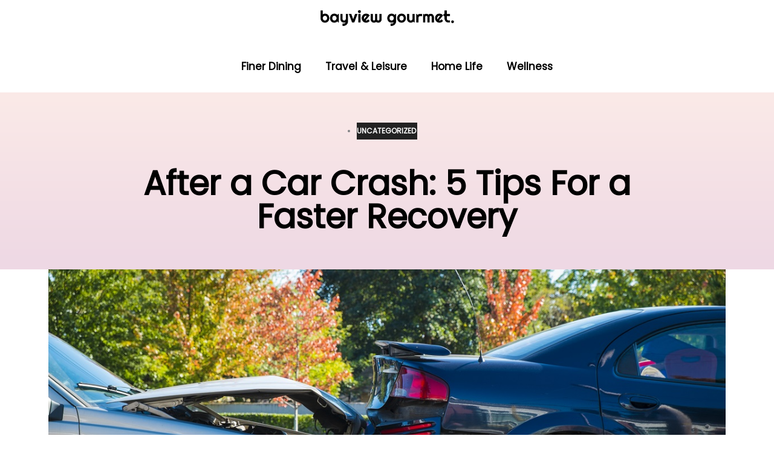

--- FILE ---
content_type: text/css
request_url: https://bayviewgourmet.com/wp-content/uploads/elementor/css/post-502.css?ver=1742893509
body_size: 830
content:
.elementor-502 .elementor-element.elementor-element-bfa4528:not(.elementor-motion-effects-element-type-background), .elementor-502 .elementor-element.elementor-element-bfa4528 > .elementor-motion-effects-container > .elementor-motion-effects-layer{background-color:#222222;}.elementor-502 .elementor-element.elementor-element-bfa4528{transition:background 0.3s, border 0.3s, border-radius 0.3s, box-shadow 0.3s;padding:20px 0px 20px 0px;}.elementor-502 .elementor-element.elementor-element-bfa4528 > .elementor-background-overlay{transition:background 0.3s, border-radius 0.3s, opacity 0.3s;}.elementor-502 .elementor-element.elementor-element-748aa21 > .elementor-container{max-width:1225px;}.elementor-bc-flex-widget .elementor-502 .elementor-element.elementor-element-b30a337.elementor-column .elementor-widget-wrap{align-items:center;}.elementor-502 .elementor-element.elementor-element-b30a337.elementor-column.elementor-element[data-element_type="column"] > .elementor-widget-wrap.elementor-element-populated{align-content:center;align-items:center;}.elementor-502 .elementor-element.elementor-element-ca85f2c{text-align:center;}.elementor-502 .elementor-element.elementor-element-e5f41ed .elementor-heading-title{color:#ffffff;font-size:12px;font-weight:600;}.elementor-502 .elementor-element.elementor-element-f8d72d1 .elementor-nav-menu .elementor-item{font-size:12px;font-weight:600;text-decoration:underline;}.elementor-502 .elementor-element.elementor-element-f8d72d1 .elementor-nav-menu--main .elementor-item{color:#ffffff;fill:#ffffff;padding-left:0px;padding-right:0px;padding-top:0px;padding-bottom:0px;}.elementor-502 .elementor-element.elementor-element-f8d72d1 .elementor-nav-menu--main .elementor-item:hover,
					.elementor-502 .elementor-element.elementor-element-f8d72d1 .elementor-nav-menu--main .elementor-item.elementor-item-active,
					.elementor-502 .elementor-element.elementor-element-f8d72d1 .elementor-nav-menu--main .elementor-item.highlighted,
					.elementor-502 .elementor-element.elementor-element-f8d72d1 .elementor-nav-menu--main .elementor-item:focus{color:#75f497;fill:#75f497;}.elementor-502 .elementor-element.elementor-element-f8d72d1 .elementor-nav-menu--main .elementor-item.elementor-item-active{color:#ffffff;}.elementor-502 .elementor-element.elementor-element-f8d72d1{--e-nav-menu-horizontal-menu-item-margin:calc( 20px / 2 );}.elementor-502 .elementor-element.elementor-element-f8d72d1 .elementor-nav-menu--main:not(.elementor-nav-menu--layout-horizontal) .elementor-nav-menu > li:not(:last-child){margin-bottom:20px;}.elementor-502 .elementor-element.elementor-element-f8d72d1 .elementor-nav-menu--dropdown a, .elementor-502 .elementor-element.elementor-element-f8d72d1 .elementor-menu-toggle{color:#ffffff;}.elementor-502 .elementor-element.elementor-element-f8d72d1 .elementor-nav-menu--dropdown{background-color:#222222;}.elementor-502 .elementor-element.elementor-element-f8d72d1 .elementor-nav-menu--dropdown a:hover,
					.elementor-502 .elementor-element.elementor-element-f8d72d1 .elementor-nav-menu--dropdown a.elementor-item-active,
					.elementor-502 .elementor-element.elementor-element-f8d72d1 .elementor-nav-menu--dropdown a.highlighted,
					.elementor-502 .elementor-element.elementor-element-f8d72d1 .elementor-menu-toggle:hover{color:#ffffff;}.elementor-502 .elementor-element.elementor-element-f8d72d1 .elementor-nav-menu--dropdown a.elementor-item-active{color:#ffffff;background-color:#222222;}.elementor-502 .elementor-element.elementor-element-15820a6 .elementor-heading-title{color:#ffffff;font-size:12px;font-weight:600;}.elementor-502 .elementor-element.elementor-element-29765fd .elementor-nav-menu .elementor-item{font-size:12px;font-weight:600;text-decoration:underline;}.elementor-502 .elementor-element.elementor-element-29765fd .elementor-nav-menu--main .elementor-item{color:#ffffff;fill:#ffffff;padding-left:0px;padding-right:0px;padding-top:0px;padding-bottom:0px;}.elementor-502 .elementor-element.elementor-element-29765fd .elementor-nav-menu--main .elementor-item:hover,
					.elementor-502 .elementor-element.elementor-element-29765fd .elementor-nav-menu--main .elementor-item.elementor-item-active,
					.elementor-502 .elementor-element.elementor-element-29765fd .elementor-nav-menu--main .elementor-item.highlighted,
					.elementor-502 .elementor-element.elementor-element-29765fd .elementor-nav-menu--main .elementor-item:focus{color:#75f497;fill:#75f497;}.elementor-502 .elementor-element.elementor-element-29765fd .elementor-nav-menu--main .elementor-item.elementor-item-active{color:#ffffff;}.elementor-502 .elementor-element.elementor-element-29765fd{--e-nav-menu-horizontal-menu-item-margin:calc( 20px / 2 );}.elementor-502 .elementor-element.elementor-element-29765fd .elementor-nav-menu--main:not(.elementor-nav-menu--layout-horizontal) .elementor-nav-menu > li:not(:last-child){margin-bottom:20px;}.elementor-502 .elementor-element.elementor-element-29765fd .elementor-nav-menu--dropdown a, .elementor-502 .elementor-element.elementor-element-29765fd .elementor-menu-toggle{color:#ffffff;}.elementor-502 .elementor-element.elementor-element-29765fd .elementor-nav-menu--dropdown{background-color:#222222;}.elementor-502 .elementor-element.elementor-element-29765fd .elementor-nav-menu--dropdown a:hover,
					.elementor-502 .elementor-element.elementor-element-29765fd .elementor-nav-menu--dropdown a.elementor-item-active,
					.elementor-502 .elementor-element.elementor-element-29765fd .elementor-nav-menu--dropdown a.highlighted,
					.elementor-502 .elementor-element.elementor-element-29765fd .elementor-menu-toggle:hover{color:#ffffff;}.elementor-502 .elementor-element.elementor-element-29765fd .elementor-nav-menu--dropdown a.elementor-item-active{color:#ffffff;background-color:#222222;}.elementor-502 .elementor-element.elementor-element-6e31985{text-align:center;}.elementor-502 .elementor-element.elementor-element-6e31985 .elementor-heading-title{color:#FFFFFF;font-size:13px;}.elementor-502 .elementor-element.elementor-element-6e31985 > .elementor-widget-container{margin:20px 0px 0px 0px;}@media(max-width:767px){.elementor-502 .elementor-element.elementor-element-f8d72d1 .elementor-nav-menu--dropdown a{padding-left:0px;padding-right:0px;padding-top:5px;padding-bottom:5px;}.elementor-502 .elementor-element.elementor-element-29765fd .elementor-nav-menu--dropdown a{padding-left:0px;padding-right:0px;padding-top:5px;padding-bottom:5px;}}

--- FILE ---
content_type: text/css
request_url: https://bayviewgourmet.com/wp-content/uploads/elementor/css/post-392.css?ver=1742893510
body_size: 473
content:
.elementor-392 .elementor-element.elementor-element-8d66835 > .elementor-container > .elementor-column > .elementor-widget-wrap{align-content:center;align-items:center;}.elementor-392 .elementor-element.elementor-element-8d66835:not(.elementor-motion-effects-element-type-background), .elementor-392 .elementor-element.elementor-element-8d66835 > .elementor-motion-effects-container > .elementor-motion-effects-layer{background-color:#ffffff;}.elementor-392 .elementor-element.elementor-element-8d66835{transition:background 0.3s, border 0.3s, border-radius 0.3s, box-shadow 0.3s;}.elementor-392 .elementor-element.elementor-element-8d66835 > .elementor-background-overlay{transition:background 0.3s, border-radius 0.3s, opacity 0.3s;}.elementor-392 .elementor-element.elementor-element-c857200 > .elementor-container > .elementor-column > .elementor-widget-wrap{align-content:center;align-items:center;}.elementor-392 .elementor-element.elementor-element-8e85131 > .elementor-element-populated{padding:0px 0px 0px 0px;}.elementor-392 .elementor-element.elementor-element-dddaa65{text-align:center;}.elementor-392 .elementor-element.elementor-element-dddaa65 img{width:30%;}.elementor-392 .elementor-element.elementor-element-45ffcca{color:#000000;}.elementor-392 .elementor-element.elementor-element-45ffcca a{color:#000000;}.elementor-392 .elementor-element.elementor-element-b34a2ca .elementor-menu-toggle{margin:0 auto;}.elementor-392 .elementor-element.elementor-element-b34a2ca .elementor-nav-menu .elementor-item{font-weight:600;}.elementor-392 .elementor-element.elementor-element-b34a2ca .elementor-nav-menu--main .elementor-item{color:#000000;fill:#000000;}.elementor-392 .elementor-element.elementor-element-b34a2ca .elementor-nav-menu--dropdown a, .elementor-392 .elementor-element.elementor-element-b34a2ca .elementor-menu-toggle{color:#000000;}.elementor-392 .elementor-element.elementor-element-b34a2ca .elementor-nav-menu--dropdown{background-color:#FFFFFF;}.elementor-392 .elementor-element.elementor-element-b34a2ca > .elementor-widget-container{margin:0px 0px 0px 0px;padding:10px 0px 0px 0px;}@media(min-width:768px){.elementor-392 .elementor-element.elementor-element-5d0d7e4{width:3%;}.elementor-392 .elementor-element.elementor-element-baf4cd4{width:97%;}}

--- FILE ---
content_type: text/css
request_url: https://bayviewgourmet.com/wp-content/uploads/elementor/css/post-521.css?ver=1742893511
body_size: 1448
content:
.elementor-521 .elementor-element.elementor-element-04966e8:not(.elementor-motion-effects-element-type-background), .elementor-521 .elementor-element.elementor-element-04966e8 > .elementor-motion-effects-container > .elementor-motion-effects-layer{background-color:transparent;background-image:linear-gradient(180deg, #fbeae8 0%, #eed8e4 100%);}.elementor-521 .elementor-element.elementor-element-04966e8{transition:background 0.3s, border 0.3s, border-radius 0.3s, box-shadow 0.3s;padding:30px 0px 30px 0px;}.elementor-521 .elementor-element.elementor-element-04966e8 > .elementor-background-overlay{transition:background 0.3s, border-radius 0.3s, opacity 0.3s;}.elementor-521 .elementor-element.elementor-element-3cfe030 > .elementor-container{max-width:1225px;}.elementor-521 .elementor-element.elementor-element-0e740b5 .elementor-icon-list-items:not(.elementor-inline-items) .elementor-icon-list-item:not(:last-child){padding-bottom:calc(30px/2);}.elementor-521 .elementor-element.elementor-element-0e740b5 .elementor-icon-list-items:not(.elementor-inline-items) .elementor-icon-list-item:not(:first-child){margin-top:calc(30px/2);}.elementor-521 .elementor-element.elementor-element-0e740b5 .elementor-icon-list-items.elementor-inline-items .elementor-icon-list-item{margin-right:calc(30px/2);margin-left:calc(30px/2);}.elementor-521 .elementor-element.elementor-element-0e740b5 .elementor-icon-list-items.elementor-inline-items{margin-right:calc(-30px/2);margin-left:calc(-30px/2);}body.rtl .elementor-521 .elementor-element.elementor-element-0e740b5 .elementor-icon-list-items.elementor-inline-items .elementor-icon-list-item:after{left:calc(-30px/2);}body:not(.rtl) .elementor-521 .elementor-element.elementor-element-0e740b5 .elementor-icon-list-items.elementor-inline-items .elementor-icon-list-item:after{right:calc(-30px/2);}.elementor-521 .elementor-element.elementor-element-0e740b5 .elementor-icon-list-icon i{color:#54595f;font-size:14px;}.elementor-521 .elementor-element.elementor-element-0e740b5 .elementor-icon-list-icon svg{fill:#54595f;--e-icon-list-icon-size:14px;}.elementor-521 .elementor-element.elementor-element-0e740b5 .elementor-icon-list-icon{width:14px;}.elementor-521 .elementor-element.elementor-element-0e740b5 .elementor-icon-list-text, .elementor-521 .elementor-element.elementor-element-0e740b5 .elementor-icon-list-text a{color:#ffffff;}.elementor-521 .elementor-element.elementor-element-0e740b5 .elementor-icon-list-item{font-size:12px;font-weight:600;text-transform:uppercase;}.elementor-521 .elementor-element.elementor-element-0e740b5 > .elementor-widget-container{margin:0px 500px 0px 500px;background-color:#222222;}.elementor-521 .elementor-element.elementor-element-1294b49{text-align:center;}.elementor-521 .elementor-element.elementor-element-1294b49 .elementor-heading-title{color:#000000;font-size:55px;font-weight:600;}.elementor-521 .elementor-element.elementor-element-1294b49 > .elementor-widget-container{margin:0px 100px 10px 100px;}.elementor-521 .elementor-element.elementor-element-94211a1{margin-top:-10px;margin-bottom:0px;}.elementor-521 .elementor-element.elementor-element-46a0a11 > .elementor-container{max-width:1225px;}.elementor-521 .elementor-element.elementor-element-46a0a11{transition:background 0.3s, border 0.3s, border-radius 0.3s, box-shadow 0.3s;}.elementor-521 .elementor-element.elementor-element-46a0a11 > .elementor-background-overlay{transition:background 0.3s, border-radius 0.3s, opacity 0.3s;}.elementor-521 .elementor-element.elementor-element-c55a8ce:not(.elementor-motion-effects-element-type-background) > .elementor-widget-wrap, .elementor-521 .elementor-element.elementor-element-c55a8ce > .elementor-widget-wrap > .elementor-motion-effects-container > .elementor-motion-effects-layer{background-position:center center;background-repeat:no-repeat;background-size:cover;}.elementor-521 .elementor-element.elementor-element-c55a8ce > .elementor-element-populated{transition:background 0.3s, border 0.3s, border-radius 0.3s, box-shadow 0.3s;}.elementor-521 .elementor-element.elementor-element-c55a8ce > .elementor-element-populated > .elementor-background-overlay{transition:background 0.3s, border-radius 0.3s, opacity 0.3s;}.elementor-521 .elementor-element.elementor-element-6dff5e9{--spacer-size:600px;}.elementor-521 .elementor-element.elementor-element-ca48246 > .elementor-container{max-width:825px;}.elementor-521 .elementor-element.elementor-element-ca48246 > .elementor-container > .elementor-column > .elementor-widget-wrap{align-content:center;align-items:center;}.elementor-521 .elementor-element.elementor-element-ca48246{padding:40px 0px 40px 0px;}.elementor-521 .elementor-element.elementor-element-2998aff .elementor-heading-title{color:#000000;}.elementor-521 .elementor-element.elementor-element-68be26fb .elementor-author-box__avatar img{width:60px;height:60px;}body.rtl .elementor-521 .elementor-element.elementor-element-68be26fb.elementor-author-box--layout-image-left .elementor-author-box__avatar,
					 body:not(.rtl) .elementor-521 .elementor-element.elementor-element-68be26fb:not(.elementor-author-box--layout-image-above) .elementor-author-box__avatar{margin-right:20px;margin-left:0;}body:not(.rtl) .elementor-521 .elementor-element.elementor-element-68be26fb.elementor-author-box--layout-image-right .elementor-author-box__avatar,
					 body.rtl .elementor-521 .elementor-element.elementor-element-68be26fb:not(.elementor-author-box--layout-image-above) .elementor-author-box__avatar{margin-left:20px;margin-right:0;}.elementor-521 .elementor-element.elementor-element-68be26fb.elementor-author-box--layout-image-above .elementor-author-box__avatar{margin-bottom:20px;}.elementor-521 .elementor-element.elementor-element-68be26fb .elementor-author-box__name{color:#000000;font-size:12px;font-weight:600;text-transform:uppercase;letter-spacing:1px;margin-bottom:15px;}.elementor-521 .elementor-element.elementor-element-68be26fb .elementor-author-box__bio{font-size:13px;line-height:1.7em;}.elementor-521 .elementor-element.elementor-element-92f9bc8{--divider-border-style:dotted;--divider-color:#000;--divider-border-width:1px;}.elementor-521 .elementor-element.elementor-element-92f9bc8 .elementor-divider-separator{width:100%;}.elementor-521 .elementor-element.elementor-element-92f9bc8 .elementor-divider{padding-block-start:29px;padding-block-end:29px;}.elementor-521 .elementor-element.elementor-element-a876296{--grid-side-margin:10px;--grid-column-gap:10px;--grid-row-gap:10px;--grid-bottom-margin:10px;}.elementor-521 .elementor-element.elementor-element-a876296 .elementor-share-btn{font-size:calc(0.9px * 10);height:3.9em;border-width:2px;}.elementor-521 .elementor-element.elementor-element-a876296 .elementor-share-btn__title{font-size:10px;font-weight:600;text-transform:uppercase;}.elementor-521 .elementor-element.elementor-element-a640a2c:not(.elementor-motion-effects-element-type-background), .elementor-521 .elementor-element.elementor-element-a640a2c > .elementor-motion-effects-container > .elementor-motion-effects-layer{background-color:#d8f7de;}.elementor-521 .elementor-element.elementor-element-a640a2c{transition:background 0.3s, border 0.3s, border-radius 0.3s, box-shadow 0.3s;padding:25px 0px 25px 0px;}.elementor-521 .elementor-element.elementor-element-a640a2c > .elementor-background-overlay{transition:background 0.3s, border-radius 0.3s, opacity 0.3s;}.elementor-521 .elementor-element.elementor-element-b3b6155 > .elementor-container{max-width:1225px;}.elementor-521 .elementor-element.elementor-element-b99c3b6{text-align:center;}.elementor-521 .elementor-element.elementor-element-b99c3b6 .elementor-heading-title{color:#000000;font-weight:600;}.elementor-521 .elementor-element.elementor-element-6c8032e .elementor-posts-container .elementor-post__thumbnail{padding-bottom:calc( 1 * 100% );}.elementor-521 .elementor-element.elementor-element-6c8032e:after{content:"1";}.elementor-521 .elementor-element.elementor-element-6c8032e .elementor-post__meta-data span + span:before{content:"•";}.elementor-521 .elementor-element.elementor-element-6c8032e{--grid-column-gap:30px;--grid-row-gap:35px;}.elementor-521 .elementor-element.elementor-element-6c8032e .elementor-post__card{background-color:#ffffff;border-radius:0px;padding-top:0px;padding-bottom:0px;}.elementor-521 .elementor-element.elementor-element-6c8032e .elementor-post__text{padding:0 20px;margin-top:0px;}.elementor-521 .elementor-element.elementor-element-6c8032e .elementor-post__meta-data{padding:10px 20px;color:#222222;font-weight:600;text-transform:uppercase;letter-spacing:1px;}.elementor-521 .elementor-element.elementor-element-6c8032e .elementor-post__avatar{padding-right:20px;padding-left:20px;}.elementor-521 .elementor-element.elementor-element-6c8032e .elementor-post__card .elementor-post__meta-data{border-top-color:#ffffff;}.elementor-521 .elementor-element.elementor-element-6c8032e .elementor-post__title, .elementor-521 .elementor-element.elementor-element-6c8032e .elementor-post__title a{color:#222222;font-weight:600;}.elementor-521 .elementor-element.elementor-element-6c8032e .elementor-post__title{margin-bottom:10px;}body.elementor-page-521:not(.elementor-motion-effects-element-type-background), body.elementor-page-521 > .elementor-motion-effects-container > .elementor-motion-effects-layer{background-color:#ffffff;}@media(max-width:1024px){ .elementor-521 .elementor-element.elementor-element-a876296{--grid-side-margin:10px;--grid-column-gap:10px;--grid-row-gap:10px;--grid-bottom-margin:10px;}}@media(max-width:767px){.elementor-521 .elementor-element.elementor-element-1294b49 .elementor-heading-title{font-size:33px;} .elementor-521 .elementor-element.elementor-element-a876296{--grid-side-margin:10px;--grid-column-gap:10px;--grid-row-gap:10px;--grid-bottom-margin:10px;}.elementor-521 .elementor-element.elementor-element-6c8032e .elementor-posts-container .elementor-post__thumbnail{padding-bottom:calc( 0.5 * 100% );}.elementor-521 .elementor-element.elementor-element-6c8032e:after{content:"0.5";}}